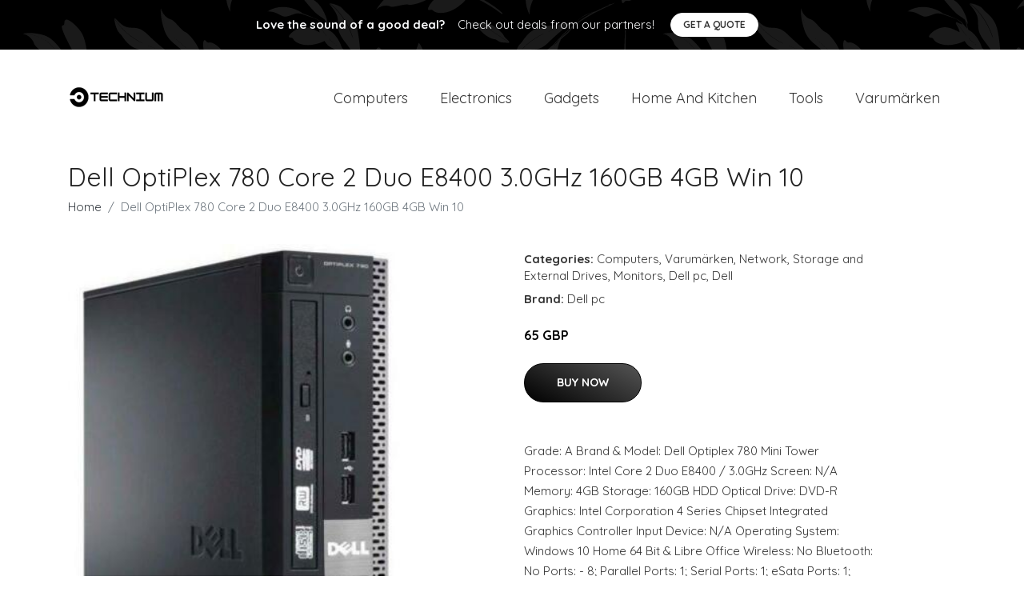

--- FILE ---
content_type: text/plain
request_url: https://www.google-analytics.com/j/collect?v=1&_v=j102&a=617790089&t=pageview&_s=1&dl=https%3A%2F%2Ftechnium.co.uk%2Fp%2Fdell-optiplex-780-core-2-duo-e8400-3-0ghz-160gb-4gb-win-10%2F&ul=en-us%40posix&dt=Buy%20Dell%20OptiPlex%20780%20Core%202%20Duo%20E8400%203.0GHz%20160GB%204GB%20Win%2010%20online%20%7C%20Technium.co.uk&sr=1280x720&vp=1280x720&_u=YEBAAEABAAAAACAAI~&jid=1607833714&gjid=843389842&cid=721339848.1762694037&tid=UA-213339206-9&_gid=1250215474.1762694037&_r=1&_slc=1&gtm=45He5b50h1n81P4P5N45v851644794za200zd851644794&gcd=13l3l3l3l1l1&dma=0&tag_exp=101509157~103116026~103200004~103233427~104527906~104528501~104684208~104684211~104948813~105322302~105391253~115480710~115583767~115616986~115938466~115938469~116194001~116217636~116217638&z=499734458
body_size: -449
content:
2,cG-V4XF2LMRX4